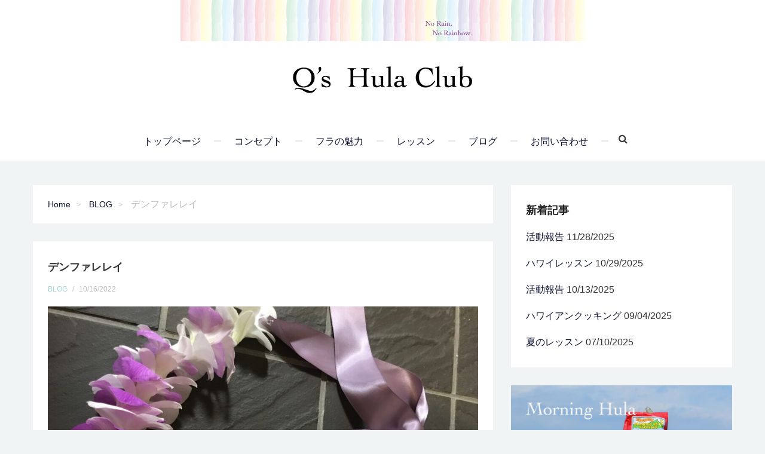

--- FILE ---
content_type: text/html; charset=UTF-8
request_url: https://qs-hulaclub.com/archives/1070
body_size: 11576
content:
<!DOCTYPE html>
<html dir="ltr" lang="ja" prefix="og: https://ogp.me/ns#">
<head>
<meta charset="UTF-8" />
<meta name="viewport" content="width=device-width" />
<title>デンファレレイ | Q's Hula Club</title>
<link rel="profile" href="http://gmpg.org/xfn/11" />
<link rel="pingback" href="https://qs-hulaclub.com/wp/xmlrpc.php" />
<link rel="shortcut icon" href="https://qs-hulaclub.com/wp/wp-content/uploads/2017/03/favicon.ico">
		
<!--[if lt IE 9]>
<script src="https://qs-hulaclub.com/wp/wp-content/themes/palmas/js/html5.js" type="text/javascript"></script>
<![endif]-->


<title>デンファレレイ | Q's Hula Club</title>

		<!-- All in One SEO 4.9.3 - aioseo.com -->
	<meta name="robots" content="max-image-preview:large" />
	<meta name="author" content="qshula"/>
	<link rel="canonical" href="https://qs-hulaclub.com/archives/1070" />
	<meta name="generator" content="All in One SEO (AIOSEO) 4.9.3" />
		<meta property="og:locale" content="ja_JP" />
		<meta property="og:site_name" content="Q&#039;s Hula Club | Enjoy &amp; Refresh" />
		<meta property="og:type" content="article" />
		<meta property="og:title" content="デンファレレイ | Q&#039;s Hula Club" />
		<meta property="og:url" content="https://qs-hulaclub.com/archives/1070" />
		<meta property="article:published_time" content="2022-10-16T02:41:07+00:00" />
		<meta property="article:modified_time" content="2022-10-16T12:33:22+00:00" />
		<meta name="twitter:card" content="summary" />
		<meta name="twitter:title" content="デンファレレイ | Q&#039;s Hula Club" />
		<script type="application/ld+json" class="aioseo-schema">
			{"@context":"https:\/\/schema.org","@graph":[{"@type":"Article","@id":"https:\/\/qs-hulaclub.com\/archives\/1070#article","name":"\u30c7\u30f3\u30d5\u30a1\u30ec\u30ec\u30a4 | Q's Hula Club","headline":"\u30c7\u30f3\u30d5\u30a1\u30ec\u30ec\u30a4","author":{"@id":"https:\/\/qs-hulaclub.com\/archives\/author\/qshula#author"},"publisher":{"@id":"https:\/\/qs-hulaclub.com\/#organization"},"image":{"@type":"ImageObject","url":"https:\/\/qs-hulaclub.com\/wp\/wp-content\/uploads\/2022\/10\/IMG_2839-1-scaled.jpg","width":1920,"height":1440},"datePublished":"2022-10-16T11:41:07+09:00","dateModified":"2022-10-16T21:33:22+09:00","inLanguage":"ja","mainEntityOfPage":{"@id":"https:\/\/qs-hulaclub.com\/archives\/1070#webpage"},"isPartOf":{"@id":"https:\/\/qs-hulaclub.com\/archives\/1070#webpage"},"articleSection":"BLOG"},{"@type":"BreadcrumbList","@id":"https:\/\/qs-hulaclub.com\/archives\/1070#breadcrumblist","itemListElement":[{"@type":"ListItem","@id":"https:\/\/qs-hulaclub.com#listItem","position":1,"name":"Home","item":"https:\/\/qs-hulaclub.com","nextItem":{"@type":"ListItem","@id":"https:\/\/qs-hulaclub.com\/archives\/category\/blog#listItem","name":"BLOG"}},{"@type":"ListItem","@id":"https:\/\/qs-hulaclub.com\/archives\/category\/blog#listItem","position":2,"name":"BLOG","item":"https:\/\/qs-hulaclub.com\/archives\/category\/blog","nextItem":{"@type":"ListItem","@id":"https:\/\/qs-hulaclub.com\/archives\/1070#listItem","name":"\u30c7\u30f3\u30d5\u30a1\u30ec\u30ec\u30a4"},"previousItem":{"@type":"ListItem","@id":"https:\/\/qs-hulaclub.com#listItem","name":"Home"}},{"@type":"ListItem","@id":"https:\/\/qs-hulaclub.com\/archives\/1070#listItem","position":3,"name":"\u30c7\u30f3\u30d5\u30a1\u30ec\u30ec\u30a4","previousItem":{"@type":"ListItem","@id":"https:\/\/qs-hulaclub.com\/archives\/category\/blog#listItem","name":"BLOG"}}]},{"@type":"Organization","@id":"https:\/\/qs-hulaclub.com\/#organization","name":"Q's Hula Club","description":"Enjoy & Refresh","url":"https:\/\/qs-hulaclub.com\/"},{"@type":"Person","@id":"https:\/\/qs-hulaclub.com\/archives\/author\/qshula#author","url":"https:\/\/qs-hulaclub.com\/archives\/author\/qshula","name":"qshula"},{"@type":"WebPage","@id":"https:\/\/qs-hulaclub.com\/archives\/1070#webpage","url":"https:\/\/qs-hulaclub.com\/archives\/1070","name":"\u30c7\u30f3\u30d5\u30a1\u30ec\u30ec\u30a4 | Q's Hula Club","inLanguage":"ja","isPartOf":{"@id":"https:\/\/qs-hulaclub.com\/#website"},"breadcrumb":{"@id":"https:\/\/qs-hulaclub.com\/archives\/1070#breadcrumblist"},"author":{"@id":"https:\/\/qs-hulaclub.com\/archives\/author\/qshula#author"},"creator":{"@id":"https:\/\/qs-hulaclub.com\/archives\/author\/qshula#author"},"image":{"@type":"ImageObject","url":"https:\/\/qs-hulaclub.com\/wp\/wp-content\/uploads\/2022\/10\/IMG_2839-1-scaled.jpg","@id":"https:\/\/qs-hulaclub.com\/archives\/1070\/#mainImage","width":1920,"height":1440},"primaryImageOfPage":{"@id":"https:\/\/qs-hulaclub.com\/archives\/1070#mainImage"},"datePublished":"2022-10-16T11:41:07+09:00","dateModified":"2022-10-16T21:33:22+09:00"},{"@type":"WebSite","@id":"https:\/\/qs-hulaclub.com\/#website","url":"https:\/\/qs-hulaclub.com\/","name":"Q's Hula Club","description":"Enjoy & Refresh","inLanguage":"ja","publisher":{"@id":"https:\/\/qs-hulaclub.com\/#organization"}}]}
		</script>
		<!-- All in One SEO -->

<link rel='dns-prefetch' href='//fonts.googleapis.com' />
<link rel="alternate" type="application/rss+xml" title="Q&#039;s Hula Club &raquo; フィード" href="https://qs-hulaclub.com/feed" />
<link rel="alternate" type="application/rss+xml" title="Q&#039;s Hula Club &raquo; コメントフィード" href="https://qs-hulaclub.com/comments/feed" />
<script type="text/javascript">
/* <![CDATA[ */
window._wpemojiSettings = {"baseUrl":"https:\/\/s.w.org\/images\/core\/emoji\/15.0.3\/72x72\/","ext":".png","svgUrl":"https:\/\/s.w.org\/images\/core\/emoji\/15.0.3\/svg\/","svgExt":".svg","source":{"concatemoji":"https:\/\/qs-hulaclub.com\/wp\/wp-includes\/js\/wp-emoji-release.min.js?ver=6.6.4"}};
/*! This file is auto-generated */
!function(i,n){var o,s,e;function c(e){try{var t={supportTests:e,timestamp:(new Date).valueOf()};sessionStorage.setItem(o,JSON.stringify(t))}catch(e){}}function p(e,t,n){e.clearRect(0,0,e.canvas.width,e.canvas.height),e.fillText(t,0,0);var t=new Uint32Array(e.getImageData(0,0,e.canvas.width,e.canvas.height).data),r=(e.clearRect(0,0,e.canvas.width,e.canvas.height),e.fillText(n,0,0),new Uint32Array(e.getImageData(0,0,e.canvas.width,e.canvas.height).data));return t.every(function(e,t){return e===r[t]})}function u(e,t,n){switch(t){case"flag":return n(e,"\ud83c\udff3\ufe0f\u200d\u26a7\ufe0f","\ud83c\udff3\ufe0f\u200b\u26a7\ufe0f")?!1:!n(e,"\ud83c\uddfa\ud83c\uddf3","\ud83c\uddfa\u200b\ud83c\uddf3")&&!n(e,"\ud83c\udff4\udb40\udc67\udb40\udc62\udb40\udc65\udb40\udc6e\udb40\udc67\udb40\udc7f","\ud83c\udff4\u200b\udb40\udc67\u200b\udb40\udc62\u200b\udb40\udc65\u200b\udb40\udc6e\u200b\udb40\udc67\u200b\udb40\udc7f");case"emoji":return!n(e,"\ud83d\udc26\u200d\u2b1b","\ud83d\udc26\u200b\u2b1b")}return!1}function f(e,t,n){var r="undefined"!=typeof WorkerGlobalScope&&self instanceof WorkerGlobalScope?new OffscreenCanvas(300,150):i.createElement("canvas"),a=r.getContext("2d",{willReadFrequently:!0}),o=(a.textBaseline="top",a.font="600 32px Arial",{});return e.forEach(function(e){o[e]=t(a,e,n)}),o}function t(e){var t=i.createElement("script");t.src=e,t.defer=!0,i.head.appendChild(t)}"undefined"!=typeof Promise&&(o="wpEmojiSettingsSupports",s=["flag","emoji"],n.supports={everything:!0,everythingExceptFlag:!0},e=new Promise(function(e){i.addEventListener("DOMContentLoaded",e,{once:!0})}),new Promise(function(t){var n=function(){try{var e=JSON.parse(sessionStorage.getItem(o));if("object"==typeof e&&"number"==typeof e.timestamp&&(new Date).valueOf()<e.timestamp+604800&&"object"==typeof e.supportTests)return e.supportTests}catch(e){}return null}();if(!n){if("undefined"!=typeof Worker&&"undefined"!=typeof OffscreenCanvas&&"undefined"!=typeof URL&&URL.createObjectURL&&"undefined"!=typeof Blob)try{var e="postMessage("+f.toString()+"("+[JSON.stringify(s),u.toString(),p.toString()].join(",")+"));",r=new Blob([e],{type:"text/javascript"}),a=new Worker(URL.createObjectURL(r),{name:"wpTestEmojiSupports"});return void(a.onmessage=function(e){c(n=e.data),a.terminate(),t(n)})}catch(e){}c(n=f(s,u,p))}t(n)}).then(function(e){for(var t in e)n.supports[t]=e[t],n.supports.everything=n.supports.everything&&n.supports[t],"flag"!==t&&(n.supports.everythingExceptFlag=n.supports.everythingExceptFlag&&n.supports[t]);n.supports.everythingExceptFlag=n.supports.everythingExceptFlag&&!n.supports.flag,n.DOMReady=!1,n.readyCallback=function(){n.DOMReady=!0}}).then(function(){return e}).then(function(){var e;n.supports.everything||(n.readyCallback(),(e=n.source||{}).concatemoji?t(e.concatemoji):e.wpemoji&&e.twemoji&&(t(e.twemoji),t(e.wpemoji)))}))}((window,document),window._wpemojiSettings);
/* ]]> */
</script>
<style id='wp-emoji-styles-inline-css' type='text/css'>

	img.wp-smiley, img.emoji {
		display: inline !important;
		border: none !important;
		box-shadow: none !important;
		height: 1em !important;
		width: 1em !important;
		margin: 0 0.07em !important;
		vertical-align: -0.1em !important;
		background: none !important;
		padding: 0 !important;
	}
</style>
<link rel='stylesheet' id='wp-block-library-css' href='https://qs-hulaclub.com/wp/wp-includes/css/dist/block-library/style.min.css?ver=6.6.4' type='text/css' media='all' />
<link rel='stylesheet' id='aioseo/css/src/vue/standalone/blocks/table-of-contents/global.scss-css' href='https://qs-hulaclub.com/wp/wp-content/plugins/all-in-one-seo-pack/dist/Lite/assets/css/table-of-contents/global.e90f6d47.css?ver=4.9.3' type='text/css' media='all' />
<style id='classic-theme-styles-inline-css' type='text/css'>
/*! This file is auto-generated */
.wp-block-button__link{color:#fff;background-color:#32373c;border-radius:9999px;box-shadow:none;text-decoration:none;padding:calc(.667em + 2px) calc(1.333em + 2px);font-size:1.125em}.wp-block-file__button{background:#32373c;color:#fff;text-decoration:none}
</style>
<style id='global-styles-inline-css' type='text/css'>
:root{--wp--preset--aspect-ratio--square: 1;--wp--preset--aspect-ratio--4-3: 4/3;--wp--preset--aspect-ratio--3-4: 3/4;--wp--preset--aspect-ratio--3-2: 3/2;--wp--preset--aspect-ratio--2-3: 2/3;--wp--preset--aspect-ratio--16-9: 16/9;--wp--preset--aspect-ratio--9-16: 9/16;--wp--preset--color--black: #000000;--wp--preset--color--cyan-bluish-gray: #abb8c3;--wp--preset--color--white: #ffffff;--wp--preset--color--pale-pink: #f78da7;--wp--preset--color--vivid-red: #cf2e2e;--wp--preset--color--luminous-vivid-orange: #ff6900;--wp--preset--color--luminous-vivid-amber: #fcb900;--wp--preset--color--light-green-cyan: #7bdcb5;--wp--preset--color--vivid-green-cyan: #00d084;--wp--preset--color--pale-cyan-blue: #8ed1fc;--wp--preset--color--vivid-cyan-blue: #0693e3;--wp--preset--color--vivid-purple: #9b51e0;--wp--preset--gradient--vivid-cyan-blue-to-vivid-purple: linear-gradient(135deg,rgba(6,147,227,1) 0%,rgb(155,81,224) 100%);--wp--preset--gradient--light-green-cyan-to-vivid-green-cyan: linear-gradient(135deg,rgb(122,220,180) 0%,rgb(0,208,130) 100%);--wp--preset--gradient--luminous-vivid-amber-to-luminous-vivid-orange: linear-gradient(135deg,rgba(252,185,0,1) 0%,rgba(255,105,0,1) 100%);--wp--preset--gradient--luminous-vivid-orange-to-vivid-red: linear-gradient(135deg,rgba(255,105,0,1) 0%,rgb(207,46,46) 100%);--wp--preset--gradient--very-light-gray-to-cyan-bluish-gray: linear-gradient(135deg,rgb(238,238,238) 0%,rgb(169,184,195) 100%);--wp--preset--gradient--cool-to-warm-spectrum: linear-gradient(135deg,rgb(74,234,220) 0%,rgb(151,120,209) 20%,rgb(207,42,186) 40%,rgb(238,44,130) 60%,rgb(251,105,98) 80%,rgb(254,248,76) 100%);--wp--preset--gradient--blush-light-purple: linear-gradient(135deg,rgb(255,206,236) 0%,rgb(152,150,240) 100%);--wp--preset--gradient--blush-bordeaux: linear-gradient(135deg,rgb(254,205,165) 0%,rgb(254,45,45) 50%,rgb(107,0,62) 100%);--wp--preset--gradient--luminous-dusk: linear-gradient(135deg,rgb(255,203,112) 0%,rgb(199,81,192) 50%,rgb(65,88,208) 100%);--wp--preset--gradient--pale-ocean: linear-gradient(135deg,rgb(255,245,203) 0%,rgb(182,227,212) 50%,rgb(51,167,181) 100%);--wp--preset--gradient--electric-grass: linear-gradient(135deg,rgb(202,248,128) 0%,rgb(113,206,126) 100%);--wp--preset--gradient--midnight: linear-gradient(135deg,rgb(2,3,129) 0%,rgb(40,116,252) 100%);--wp--preset--font-size--small: 13px;--wp--preset--font-size--medium: 20px;--wp--preset--font-size--large: 36px;--wp--preset--font-size--x-large: 42px;--wp--preset--spacing--20: 0.44rem;--wp--preset--spacing--30: 0.67rem;--wp--preset--spacing--40: 1rem;--wp--preset--spacing--50: 1.5rem;--wp--preset--spacing--60: 2.25rem;--wp--preset--spacing--70: 3.38rem;--wp--preset--spacing--80: 5.06rem;--wp--preset--shadow--natural: 6px 6px 9px rgba(0, 0, 0, 0.2);--wp--preset--shadow--deep: 12px 12px 50px rgba(0, 0, 0, 0.4);--wp--preset--shadow--sharp: 6px 6px 0px rgba(0, 0, 0, 0.2);--wp--preset--shadow--outlined: 6px 6px 0px -3px rgba(255, 255, 255, 1), 6px 6px rgba(0, 0, 0, 1);--wp--preset--shadow--crisp: 6px 6px 0px rgba(0, 0, 0, 1);}:where(.is-layout-flex){gap: 0.5em;}:where(.is-layout-grid){gap: 0.5em;}body .is-layout-flex{display: flex;}.is-layout-flex{flex-wrap: wrap;align-items: center;}.is-layout-flex > :is(*, div){margin: 0;}body .is-layout-grid{display: grid;}.is-layout-grid > :is(*, div){margin: 0;}:where(.wp-block-columns.is-layout-flex){gap: 2em;}:where(.wp-block-columns.is-layout-grid){gap: 2em;}:where(.wp-block-post-template.is-layout-flex){gap: 1.25em;}:where(.wp-block-post-template.is-layout-grid){gap: 1.25em;}.has-black-color{color: var(--wp--preset--color--black) !important;}.has-cyan-bluish-gray-color{color: var(--wp--preset--color--cyan-bluish-gray) !important;}.has-white-color{color: var(--wp--preset--color--white) !important;}.has-pale-pink-color{color: var(--wp--preset--color--pale-pink) !important;}.has-vivid-red-color{color: var(--wp--preset--color--vivid-red) !important;}.has-luminous-vivid-orange-color{color: var(--wp--preset--color--luminous-vivid-orange) !important;}.has-luminous-vivid-amber-color{color: var(--wp--preset--color--luminous-vivid-amber) !important;}.has-light-green-cyan-color{color: var(--wp--preset--color--light-green-cyan) !important;}.has-vivid-green-cyan-color{color: var(--wp--preset--color--vivid-green-cyan) !important;}.has-pale-cyan-blue-color{color: var(--wp--preset--color--pale-cyan-blue) !important;}.has-vivid-cyan-blue-color{color: var(--wp--preset--color--vivid-cyan-blue) !important;}.has-vivid-purple-color{color: var(--wp--preset--color--vivid-purple) !important;}.has-black-background-color{background-color: var(--wp--preset--color--black) !important;}.has-cyan-bluish-gray-background-color{background-color: var(--wp--preset--color--cyan-bluish-gray) !important;}.has-white-background-color{background-color: var(--wp--preset--color--white) !important;}.has-pale-pink-background-color{background-color: var(--wp--preset--color--pale-pink) !important;}.has-vivid-red-background-color{background-color: var(--wp--preset--color--vivid-red) !important;}.has-luminous-vivid-orange-background-color{background-color: var(--wp--preset--color--luminous-vivid-orange) !important;}.has-luminous-vivid-amber-background-color{background-color: var(--wp--preset--color--luminous-vivid-amber) !important;}.has-light-green-cyan-background-color{background-color: var(--wp--preset--color--light-green-cyan) !important;}.has-vivid-green-cyan-background-color{background-color: var(--wp--preset--color--vivid-green-cyan) !important;}.has-pale-cyan-blue-background-color{background-color: var(--wp--preset--color--pale-cyan-blue) !important;}.has-vivid-cyan-blue-background-color{background-color: var(--wp--preset--color--vivid-cyan-blue) !important;}.has-vivid-purple-background-color{background-color: var(--wp--preset--color--vivid-purple) !important;}.has-black-border-color{border-color: var(--wp--preset--color--black) !important;}.has-cyan-bluish-gray-border-color{border-color: var(--wp--preset--color--cyan-bluish-gray) !important;}.has-white-border-color{border-color: var(--wp--preset--color--white) !important;}.has-pale-pink-border-color{border-color: var(--wp--preset--color--pale-pink) !important;}.has-vivid-red-border-color{border-color: var(--wp--preset--color--vivid-red) !important;}.has-luminous-vivid-orange-border-color{border-color: var(--wp--preset--color--luminous-vivid-orange) !important;}.has-luminous-vivid-amber-border-color{border-color: var(--wp--preset--color--luminous-vivid-amber) !important;}.has-light-green-cyan-border-color{border-color: var(--wp--preset--color--light-green-cyan) !important;}.has-vivid-green-cyan-border-color{border-color: var(--wp--preset--color--vivid-green-cyan) !important;}.has-pale-cyan-blue-border-color{border-color: var(--wp--preset--color--pale-cyan-blue) !important;}.has-vivid-cyan-blue-border-color{border-color: var(--wp--preset--color--vivid-cyan-blue) !important;}.has-vivid-purple-border-color{border-color: var(--wp--preset--color--vivid-purple) !important;}.has-vivid-cyan-blue-to-vivid-purple-gradient-background{background: var(--wp--preset--gradient--vivid-cyan-blue-to-vivid-purple) !important;}.has-light-green-cyan-to-vivid-green-cyan-gradient-background{background: var(--wp--preset--gradient--light-green-cyan-to-vivid-green-cyan) !important;}.has-luminous-vivid-amber-to-luminous-vivid-orange-gradient-background{background: var(--wp--preset--gradient--luminous-vivid-amber-to-luminous-vivid-orange) !important;}.has-luminous-vivid-orange-to-vivid-red-gradient-background{background: var(--wp--preset--gradient--luminous-vivid-orange-to-vivid-red) !important;}.has-very-light-gray-to-cyan-bluish-gray-gradient-background{background: var(--wp--preset--gradient--very-light-gray-to-cyan-bluish-gray) !important;}.has-cool-to-warm-spectrum-gradient-background{background: var(--wp--preset--gradient--cool-to-warm-spectrum) !important;}.has-blush-light-purple-gradient-background{background: var(--wp--preset--gradient--blush-light-purple) !important;}.has-blush-bordeaux-gradient-background{background: var(--wp--preset--gradient--blush-bordeaux) !important;}.has-luminous-dusk-gradient-background{background: var(--wp--preset--gradient--luminous-dusk) !important;}.has-pale-ocean-gradient-background{background: var(--wp--preset--gradient--pale-ocean) !important;}.has-electric-grass-gradient-background{background: var(--wp--preset--gradient--electric-grass) !important;}.has-midnight-gradient-background{background: var(--wp--preset--gradient--midnight) !important;}.has-small-font-size{font-size: var(--wp--preset--font-size--small) !important;}.has-medium-font-size{font-size: var(--wp--preset--font-size--medium) !important;}.has-large-font-size{font-size: var(--wp--preset--font-size--large) !important;}.has-x-large-font-size{font-size: var(--wp--preset--font-size--x-large) !important;}
:where(.wp-block-post-template.is-layout-flex){gap: 1.25em;}:where(.wp-block-post-template.is-layout-grid){gap: 1.25em;}
:where(.wp-block-columns.is-layout-flex){gap: 2em;}:where(.wp-block-columns.is-layout-grid){gap: 2em;}
:root :where(.wp-block-pullquote){font-size: 1.5em;line-height: 1.6;}
</style>
<link rel='stylesheet' id='contact-form-7-css' href='https://qs-hulaclub.com/wp/wp-content/plugins/contact-form-7/includes/css/styles.css?ver=6.0.6' type='text/css' media='all' />
<link rel='stylesheet' id='style-css' href='https://qs-hulaclub.com/wp/wp-content/themes/palmas/style.css?ver=6.6.4' type='text/css' media='all' />
<link rel='stylesheet' id='responsive-css' href='https://qs-hulaclub.com/wp/wp-content/themes/palmas/responsive.css?ver=6.6.4' type='text/css' media='all' />
<link rel='stylesheet' id='font-awesome-css' href='https://qs-hulaclub.com/wp/wp-content/themes/palmas/fonts/font-awesome.css?ver=6.6.4' type='text/css' media='all' />
<link rel='stylesheet' id='Roboto-css' href='http://fonts.googleapis.com/css?family=Roboto%3A100%2C100italic%2C300%2C300italic%2C400%2C400italic%2C500%2C500italic%2C700%2C700italic%2C900%2C900italic&#038;ver=6.6.4' type='text/css' media='all' />
<link rel='stylesheet' id='Nixie_One-css' href='http://fonts.googleapis.com/css?family=Nixie+One%3A400&#038;ver=6.6.4' type='text/css' media='all' />
<link rel='stylesheet' id='Karla-css' href='http://fonts.googleapis.com/css?family=Karla%3A400%2C400italic%2C700%2C700italic&#038;ver=6.6.4' type='text/css' media='all' />
<script type="text/javascript" src="https://qs-hulaclub.com/wp/wp-includes/js/jquery/jquery.min.js?ver=3.7.1" id="jquery-core-js"></script>
<script type="text/javascript" src="https://qs-hulaclub.com/wp/wp-includes/js/jquery/jquery-migrate.min.js?ver=3.4.1" id="jquery-migrate-js"></script>
<link rel="https://api.w.org/" href="https://qs-hulaclub.com/wp-json/" /><link rel="alternate" title="JSON" type="application/json" href="https://qs-hulaclub.com/wp-json/wp/v2/posts/1070" /><link rel="EditURI" type="application/rsd+xml" title="RSD" href="https://qs-hulaclub.com/wp/xmlrpc.php?rsd" />
<meta name="generator" content="WordPress 6.6.4" />
<link rel='shortlink' href='https://qs-hulaclub.com/?p=1070' />
<link rel="alternate" title="oEmbed (JSON)" type="application/json+oembed" href="https://qs-hulaclub.com/wp-json/oembed/1.0/embed?url=https%3A%2F%2Fqs-hulaclub.com%2Farchives%2F1070" />
<link rel="alternate" title="oEmbed (XML)" type="text/xml+oembed" href="https://qs-hulaclub.com/wp-json/oembed/1.0/embed?url=https%3A%2F%2Fqs-hulaclub.com%2Farchives%2F1070&#038;format=xml" />
<style id="apply-customizer-css" >
</style>

<!--[if lt IE 9]>
<script src="https://qs-hulaclub.com/wp/wp-content/themes/palmas/js/selectivizr-min.js" type="text/javascript"></script>
<![endif]-->
<!--[if lt IE 9]>
<script src="https://qs-hulaclub.com/wp/wp-content/themes/palmas/js/respond.min.js" type="text/javascript"></script>
<![endif]-->

</head>

<body class="post-template-default single single-post postid-1070 single-format-standard right-sidebar ">
<div id="page" class="hfeed site">
		<header id="masthead" class="site-header sticky-nav" role="banner">
				<hgroup class="logo boxed">
					<h2 class="no-heading-style"><a href="https://qs-hulaclub.com/" title="Q&#039;s Hula Club" >
				<img src="https://qs-hulaclub.com/wp/wp-content/uploads/2017/03/logo.png" alt="Q&#039;s Hula Club" /></a></h2>
		        <div class="menu-btn off-menu fa fa-align-justify" data-effect="st-effect-4"></div>
		</hgroup>
        <div class="header-right">
		<nav role="navigation" class="site-navigation primary-navigation group">
			<div class="menu-%e3%83%a1%e3%82%a4%e3%83%b3%e3%83%a1%e3%83%8b%e3%83%a5%e3%83%bc-container"><ul id="menu-%e3%83%a1%e3%82%a4%e3%83%b3%e3%83%a1%e3%83%8b%e3%83%a5%e3%83%bc" class="menu group"><li id="menu-item-18" class="menu-item menu-item-type-custom menu-item-object-custom menu-item-home menu-item-18"><a href="http://qs-hulaclub.com/">トップページ</a></li>
<li id="menu-item-50" class="menu-item menu-item-type-post_type menu-item-object-page menu-item-50"><a href="https://qs-hulaclub.com/concept">コンセプト</a></li>
<li id="menu-item-94" class="menu-item menu-item-type-post_type menu-item-object-page menu-item-94"><a href="https://qs-hulaclub.com/qs-hula">フラの魅力</a></li>
<li id="menu-item-49" class="menu-item menu-item-type-post_type menu-item-object-page menu-item-49"><a href="https://qs-hulaclub.com/lesson">レッスン</a></li>
<li id="menu-item-23" class="menu-item menu-item-type-taxonomy menu-item-object-category current-post-ancestor current-menu-parent current-post-parent menu-item-23"><a href="https://qs-hulaclub.com/archives/category/blog">ブログ</a></li>
<li id="menu-item-20" class="menu-item menu-item-type-post_type menu-item-object-page menu-item-20"><a href="https://qs-hulaclub.com/contact">お問い合わせ</a></li>
<li ><form method="get" class="searchform search-form" action="https://qs-hulaclub.com/">
	<fieldset> 
		<input type="text" name="s" class="s" value="" placeholder="Search here"> 
		<button class="fa fa-search search-button" type="submit" value="Search"></button>
	</fieldset>
</form></li></ul></div>		</nav><!-- .site-navigation .main-navigation -->
        </div>
	</header><!-- #masthead .site-header -->
        
	
	<div id="main" class="site-main boxed group">
		<div id="primary" class="content-area boxed">
			<div id="breadcrumbs"> <a href="https://qs-hulaclub.com">Home</a> <a href="https://qs-hulaclub.com/archives/category/blog">BLOG</a> デンファレレイ</div>			<div id="content" class="site-content" role="main">

											<article id="post-1070" class="group post-1070 post type-post status-publish format-standard has-post-thumbnail hentry category-blog first-post">
	<header class="entry-header">
		<h1 class="entry-title">デンファレレイ</h1>
        <div class="entry-meta">
            <span class="post-cats"><a href="https://qs-hulaclub.com/archives/category/blog" rel="category tag">BLOG</a></span>
            <span class="sep">/</span>
			<time class="entry-date" datetime="2022-10-16T11:41:07+09:00">10/16/2022</time>            
			
		</div><!-- .entry-meta -->
		            <a href="https://qs-hulaclub.com/archives/1070" title="デンファレレイ" class="home-thumb boxed" >
            <img width="900" height="675" src="https://qs-hulaclub.com/wp/wp-content/uploads/2022/10/IMG_2839-1-1024x768.jpg" class="attachment-large size-large wp-post-image" alt="" decoding="async" fetchpriority="high" srcset="https://qs-hulaclub.com/wp/wp-content/uploads/2022/10/IMG_2839-1-1024x768.jpg 1024w, https://qs-hulaclub.com/wp/wp-content/uploads/2022/10/IMG_2839-1-300x225.jpg 300w, https://qs-hulaclub.com/wp/wp-content/uploads/2022/10/IMG_2839-1-768x576.jpg 768w, https://qs-hulaclub.com/wp/wp-content/uploads/2022/10/IMG_2839-1-1536x1152.jpg 1536w, https://qs-hulaclub.com/wp/wp-content/uploads/2022/10/IMG_2839-1-2048x1536.jpg 2048w, https://qs-hulaclub.com/wp/wp-content/uploads/2022/10/IMG_2839-1-scaled.jpg 1920w" sizes="(max-width: 900px) 100vw, 900px" />            </a>
        	</header><!-- .entry-header -->

	<div class="entry-content boxed">
		
<p>土曜オハナクラスの堀岡さんがデンファレのレイを作ってきてくださいました。</p>



<p>堀岡さんは自宅でバラを始めお花をたくさん育てていらっしゃり、レッスンの時に髪に挿してこられるのがとても素敵です。以前にもこちらでバラのレイをご紹介しましたが、今回はデンファレのレイを作ってきてくださいました。</p>



<figure class="wp-block-gallery columns-1 is-cropped wp-block-gallery-1 is-layout-flex wp-block-gallery-is-layout-flex"><ul class="blocks-gallery-grid"><li class="blocks-gallery-item"><figure><img decoding="async" width="1024" height="769" src="https://qs-hulaclub.com/wp/wp-content/uploads/2022/10/IMG_2838-1024x769.jpg" alt="" data-id="1072" data-link="https://qs-hulaclub.com/?attachment_id=1072#main" class="wp-image-1072" srcset="https://qs-hulaclub.com/wp/wp-content/uploads/2022/10/IMG_2838-1024x769.jpg 1024w, https://qs-hulaclub.com/wp/wp-content/uploads/2022/10/IMG_2838-300x225.jpg 300w, https://qs-hulaclub.com/wp/wp-content/uploads/2022/10/IMG_2838-768x577.jpg 768w, https://qs-hulaclub.com/wp/wp-content/uploads/2022/10/IMG_2838-1536x1154.jpg 1536w, https://qs-hulaclub.com/wp/wp-content/uploads/2022/10/IMG_2838-2048x1539.jpg 2048w, https://qs-hulaclub.com/wp/wp-content/uploads/2022/10/IMG_2838-scaled.jpg 1920w" sizes="(max-width: 1024px) 100vw, 1024px" /></figure></li></ul></figure>



<p>とても素敵なレイです。私の画像センスがなく申し訳ありません。</p>



<p>リボンで飾られた素敵なレイ、ありがとうございました。</p>



<p></p>



<p></p>



<p></p>



<h2 class="wp-block-heading">サムズクラブ</h2>



<figure class="wp-block-gallery columns-2 is-cropped wp-block-gallery-2 is-layout-flex wp-block-gallery-is-layout-flex"><ul class="blocks-gallery-grid"><li class="blocks-gallery-item"><figure><img decoding="async" width="768" height="1024" src="https://qs-hulaclub.com/wp/wp-content/uploads/2022/10/IMG_2463-768x1024.jpg" alt="" data-id="1076" data-link="https://qs-hulaclub.com/?attachment_id=1076#main" class="wp-image-1076" srcset="https://qs-hulaclub.com/wp/wp-content/uploads/2022/10/IMG_2463-768x1024.jpg 768w, https://qs-hulaclub.com/wp/wp-content/uploads/2022/10/IMG_2463-225x300.jpg 225w, https://qs-hulaclub.com/wp/wp-content/uploads/2022/10/IMG_2463-1152x1536.jpg 1152w, https://qs-hulaclub.com/wp/wp-content/uploads/2022/10/IMG_2463-1536x2048.jpg 1536w, https://qs-hulaclub.com/wp/wp-content/uploads/2022/10/IMG_2463-scaled.jpg 1440w" sizes="(max-width: 768px) 100vw, 768px" /></figure></li><li class="blocks-gallery-item"><figure><img loading="lazy" decoding="async" width="768" height="1024" src="https://qs-hulaclub.com/wp/wp-content/uploads/2022/10/IMG_2462-768x1024.jpg" alt="" data-id="1077" data-full-url="https://qs-hulaclub.com/wp/wp-content/uploads/2022/10/IMG_2462-scaled.jpg" data-link="https://qs-hulaclub.com/?attachment_id=1077#main" class="wp-image-1077" srcset="https://qs-hulaclub.com/wp/wp-content/uploads/2022/10/IMG_2462-768x1024.jpg 768w, https://qs-hulaclub.com/wp/wp-content/uploads/2022/10/IMG_2462-225x300.jpg 225w, https://qs-hulaclub.com/wp/wp-content/uploads/2022/10/IMG_2462-1152x1536.jpg 1152w, https://qs-hulaclub.com/wp/wp-content/uploads/2022/10/IMG_2462-1536x2048.jpg 1536w, https://qs-hulaclub.com/wp/wp-content/uploads/2022/10/IMG_2462-scaled.jpg 1440w" sizes="(max-width: 768px) 100vw, 768px" /></figure></li></ul></figure>



<p>ハワイのお話です。</p>



<p>物価高や円安もあり滞在費もいつもより高くなっているようです。</p>



<p>レッスンの帰りにガイドの杉本さんにサムズクラブに寄っていただきました。こちらはアラモアナセンター山側のウォルマートの二階にある会員制のマーケットです。</p>



<p>水やビールなどは単価もとても安く、重いのでこの機会にまとめ買いです。これはかなり重宝しました。レッスン後にラナイで飲むビールはお楽しみの一つです。娘たちもハワイでお酒を飲める年齢になり景色を楽しみながらゆっくり過ごします。飲みきれなかったビールはお土産です。</p>



<figure class="wp-block-image size-large is-resized is-style-default"><img decoding="async" src="https://qs-hulaclub.com/wp/wp-content/uploads/2022/10/4770405783783981910.fe9924e3bf660175e1bf4854601f3987.22070907-1-edited.jpg" alt="" class="wp-image-1080" width="534" srcset="https://qs-hulaclub.com/wp/wp-content/uploads/2022/10/4770405783783981910.fe9924e3bf660175e1bf4854601f3987.22070907-1-edited.jpg 844w, https://qs-hulaclub.com/wp/wp-content/uploads/2022/10/4770405783783981910.fe9924e3bf660175e1bf4854601f3987.22070907-1-edited-300x225.jpg 300w, https://qs-hulaclub.com/wp/wp-content/uploads/2022/10/4770405783783981910.fe9924e3bf660175e1bf4854601f3987.22070907-1-edited-768x575.jpg 768w" sizes="(max-width: 844px) 100vw, 844px" /><figcaption>こちらは私のレッスンが終わる前に杉本さんと娘たちが買ってきてくれた杉本さん一押しのハンバーガーとポキです。ハンバーガーはカカアコのソルトにある’ブッチャー＆バード’というお店で精肉屋さんが作っているとてもおすすめなお店なのだそうです。今まで食べた中で一番お肉感がありました。バターの風味もたっぷりです。<br>ポキはこちらもソルトにあるレッドフィッシュです。私は定番が好みですが変わり種も多く若い方にも人気なのだそうです。</figcaption></figure>



<p>※画像わかりにくくすみません。</p>



<p>杉本さんには素敵な場所に案内していただき、知識豊富でお話も楽しく大変お世話になりました。ありがとうございます。</p>



<p></p>
        <p class="post-tags"></p>
			</div><!-- .entry-content -->
    
    <aside class="related-box boxed">
		<h3 class="section-title">Related Posts</h3>
		<ul>			<li class="clearfix boxed" >
				<div class="entry-header">
					<div class="entry-meta">
						<time class="entry-date" datetime="2025-11-28T11:30:52+09:00">11/28/2025</time>					</div><!-- .entry-meta -->
					<h2 class="no-heading-style entry-title"><a href="https://qs-hulaclub.com/archives/1391" title="Permalink to 活動報告" rel="bookmark">活動報告</a></h2>
				</div><!-- .entry-header -->
			</li>
					<li class="clearfix boxed" >
				<div class="entry-header">
					<div class="entry-meta">
						<time class="entry-date" datetime="2025-10-29T11:12:53+09:00">10/29/2025</time>					</div><!-- .entry-meta -->
					<h2 class="no-heading-style entry-title"><a href="https://qs-hulaclub.com/archives/1386" title="Permalink to ハワイレッスン" rel="bookmark">ハワイレッスン</a></h2>
				</div><!-- .entry-header -->
			</li>
					<li class="clearfix boxed" >
				<div class="entry-header">
					<div class="entry-meta">
						<time class="entry-date" datetime="2025-10-13T10:59:38+09:00">10/13/2025</time>					</div><!-- .entry-meta -->
					<h2 class="no-heading-style entry-title"><a href="https://qs-hulaclub.com/archives/1379" title="Permalink to 活動報告" rel="bookmark">活動報告</a></h2>
				</div><!-- .entry-header -->
			</li>
		</ul>    </aside>

	<!-- .entry-meta -->
</article><!-- #post-1070 -->

				
			
			</div><!-- #content .site-content -->
		</div><!-- #primary .content-area -->

		<div id="secondary" class="widget-area" role="complementary">
						
		<aside id="recent-posts-2" class="widget widget_recent_entries">
		<h3 class="widget-title">新着記事</h3>
		<ul>
											<li>
					<a href="https://qs-hulaclub.com/archives/1391">活動報告</a>
											<span class="post-date">11/28/2025</span>
									</li>
											<li>
					<a href="https://qs-hulaclub.com/archives/1386">ハワイレッスン</a>
											<span class="post-date">10/29/2025</span>
									</li>
											<li>
					<a href="https://qs-hulaclub.com/archives/1379">活動報告</a>
											<span class="post-date">10/13/2025</span>
									</li>
											<li>
					<a href="https://qs-hulaclub.com/archives/1362">ハワイアンクッキング</a>
											<span class="post-date">09/04/2025</span>
									</li>
											<li>
					<a href="https://qs-hulaclub.com/archives/1353">夏のレッスン</a>
											<span class="post-date">07/10/2025</span>
									</li>
					</ul>

		</aside><aside id="text-3" class="widget widget_text">			<div class="textwidget"><a href="//qs-hulaclub.com/morning-hula"><img src="//qs-hulaclub.com/wp/wp-content/uploads/2017/04/m-hula.jpg" class="s-w-img"></a></div>
		</aside><aside id="text-4" class="widget widget_text">			<div class="textwidget"><a href="//qs-hulaclub.com/member"><img src="//qs-hulaclub.com/wp/wp-content/uploads/2017/04/member.jpg" class="s-w-img"></a></div>
		</aside><aside id="categories-2" class="widget widget_categories"><h3 class="widget-title">カテゴリー</h3>
			<ul>
					<li class="cat-item cat-item-1"><a href="https://qs-hulaclub.com/archives/category/blog">BLOG</a>
</li>
	<li class="cat-item cat-item-2"><a href="https://qs-hulaclub.com/archives/category/blog/news">お知らせ</a>
</li>
	<li class="cat-item cat-item-6"><a href="https://qs-hulaclub.com/archives/category/blog/hawaii">ハワイ滞在記</a>
</li>
	<li class="cat-item cat-item-7"><a href="https://qs-hulaclub.com/archives/category/blog/report">活動報告</a>
</li>
			</ul>

			</aside><aside id="calendar-2" class="widget widget_calendar"><div id="calendar_wrap" class="calendar_wrap"><table id="wp-calendar" class="wp-calendar-table">
	<caption>2026年1月</caption>
	<thead>
	<tr>
		<th scope="col" title="月曜日">月</th>
		<th scope="col" title="火曜日">火</th>
		<th scope="col" title="水曜日">水</th>
		<th scope="col" title="木曜日">木</th>
		<th scope="col" title="金曜日">金</th>
		<th scope="col" title="土曜日">土</th>
		<th scope="col" title="日曜日">日</th>
	</tr>
	</thead>
	<tbody>
	<tr>
		<td colspan="3" class="pad">&nbsp;</td><td>1</td><td>2</td><td>3</td><td>4</td>
	</tr>
	<tr>
		<td>5</td><td>6</td><td>7</td><td>8</td><td>9</td><td>10</td><td>11</td>
	</tr>
	<tr>
		<td>12</td><td>13</td><td id="today">14</td><td>15</td><td>16</td><td>17</td><td>18</td>
	</tr>
	<tr>
		<td>19</td><td>20</td><td>21</td><td>22</td><td>23</td><td>24</td><td>25</td>
	</tr>
	<tr>
		<td>26</td><td>27</td><td>28</td><td>29</td><td>30</td><td>31</td>
		<td class="pad" colspan="1">&nbsp;</td>
	</tr>
	</tbody>
	</table><nav aria-label="前と次の月" class="wp-calendar-nav">
		<span class="wp-calendar-nav-prev"><a href="https://qs-hulaclub.com/archives/date/2025/11">&laquo; 11月</a></span>
		<span class="pad">&nbsp;</span>
		<span class="wp-calendar-nav-next">&nbsp;</span>
	</nav></div></aside><aside id="archives-2" class="widget widget_archive"><h3 class="widget-title">アーカイブ</h3>
			<ul>
					<li><a href='https://qs-hulaclub.com/archives/date/2025/11'>2025年11月</a></li>
	<li><a href='https://qs-hulaclub.com/archives/date/2025/10'>2025年10月</a></li>
	<li><a href='https://qs-hulaclub.com/archives/date/2025/09'>2025年9月</a></li>
	<li><a href='https://qs-hulaclub.com/archives/date/2025/07'>2025年7月</a></li>
	<li><a href='https://qs-hulaclub.com/archives/date/2025/05'>2025年5月</a></li>
	<li><a href='https://qs-hulaclub.com/archives/date/2025/01'>2025年1月</a></li>
	<li><a href='https://qs-hulaclub.com/archives/date/2024/10'>2024年10月</a></li>
	<li><a href='https://qs-hulaclub.com/archives/date/2024/08'>2024年8月</a></li>
	<li><a href='https://qs-hulaclub.com/archives/date/2024/04'>2024年4月</a></li>
	<li><a href='https://qs-hulaclub.com/archives/date/2023/12'>2023年12月</a></li>
	<li><a href='https://qs-hulaclub.com/archives/date/2023/11'>2023年11月</a></li>
	<li><a href='https://qs-hulaclub.com/archives/date/2023/08'>2023年8月</a></li>
	<li><a href='https://qs-hulaclub.com/archives/date/2023/07'>2023年7月</a></li>
	<li><a href='https://qs-hulaclub.com/archives/date/2023/06'>2023年6月</a></li>
	<li><a href='https://qs-hulaclub.com/archives/date/2023/04'>2023年4月</a></li>
	<li><a href='https://qs-hulaclub.com/archives/date/2023/03'>2023年3月</a></li>
	<li><a href='https://qs-hulaclub.com/archives/date/2023/01'>2023年1月</a></li>
	<li><a href='https://qs-hulaclub.com/archives/date/2022/10'>2022年10月</a></li>
	<li><a href='https://qs-hulaclub.com/archives/date/2022/08'>2022年8月</a></li>
	<li><a href='https://qs-hulaclub.com/archives/date/2022/07'>2022年7月</a></li>
	<li><a href='https://qs-hulaclub.com/archives/date/2022/05'>2022年5月</a></li>
	<li><a href='https://qs-hulaclub.com/archives/date/2022/04'>2022年4月</a></li>
	<li><a href='https://qs-hulaclub.com/archives/date/2022/01'>2022年1月</a></li>
	<li><a href='https://qs-hulaclub.com/archives/date/2021/12'>2021年12月</a></li>
	<li><a href='https://qs-hulaclub.com/archives/date/2021/10'>2021年10月</a></li>
	<li><a href='https://qs-hulaclub.com/archives/date/2021/09'>2021年9月</a></li>
	<li><a href='https://qs-hulaclub.com/archives/date/2021/07'>2021年7月</a></li>
	<li><a href='https://qs-hulaclub.com/archives/date/2021/03'>2021年3月</a></li>
	<li><a href='https://qs-hulaclub.com/archives/date/2020/12'>2020年12月</a></li>
	<li><a href='https://qs-hulaclub.com/archives/date/2020/08'>2020年8月</a></li>
	<li><a href='https://qs-hulaclub.com/archives/date/2020/04'>2020年4月</a></li>
	<li><a href='https://qs-hulaclub.com/archives/date/2020/02'>2020年2月</a></li>
	<li><a href='https://qs-hulaclub.com/archives/date/2020/01'>2020年1月</a></li>
	<li><a href='https://qs-hulaclub.com/archives/date/2019/12'>2019年12月</a></li>
	<li><a href='https://qs-hulaclub.com/archives/date/2019/11'>2019年11月</a></li>
	<li><a href='https://qs-hulaclub.com/archives/date/2019/10'>2019年10月</a></li>
	<li><a href='https://qs-hulaclub.com/archives/date/2019/09'>2019年9月</a></li>
	<li><a href='https://qs-hulaclub.com/archives/date/2019/08'>2019年8月</a></li>
	<li><a href='https://qs-hulaclub.com/archives/date/2019/07'>2019年7月</a></li>
	<li><a href='https://qs-hulaclub.com/archives/date/2019/06'>2019年6月</a></li>
	<li><a href='https://qs-hulaclub.com/archives/date/2019/05'>2019年5月</a></li>
	<li><a href='https://qs-hulaclub.com/archives/date/2019/04'>2019年4月</a></li>
	<li><a href='https://qs-hulaclub.com/archives/date/2019/03'>2019年3月</a></li>
	<li><a href='https://qs-hulaclub.com/archives/date/2019/02'>2019年2月</a></li>
	<li><a href='https://qs-hulaclub.com/archives/date/2019/01'>2019年1月</a></li>
	<li><a href='https://qs-hulaclub.com/archives/date/2018/12'>2018年12月</a></li>
	<li><a href='https://qs-hulaclub.com/archives/date/2018/11'>2018年11月</a></li>
	<li><a href='https://qs-hulaclub.com/archives/date/2018/10'>2018年10月</a></li>
	<li><a href='https://qs-hulaclub.com/archives/date/2018/09'>2018年9月</a></li>
	<li><a href='https://qs-hulaclub.com/archives/date/2018/08'>2018年8月</a></li>
	<li><a href='https://qs-hulaclub.com/archives/date/2018/07'>2018年7月</a></li>
	<li><a href='https://qs-hulaclub.com/archives/date/2018/06'>2018年6月</a></li>
	<li><a href='https://qs-hulaclub.com/archives/date/2018/05'>2018年5月</a></li>
	<li><a href='https://qs-hulaclub.com/archives/date/2018/04'>2018年4月</a></li>
	<li><a href='https://qs-hulaclub.com/archives/date/2018/03'>2018年3月</a></li>
	<li><a href='https://qs-hulaclub.com/archives/date/2018/02'>2018年2月</a></li>
	<li><a href='https://qs-hulaclub.com/archives/date/2018/01'>2018年1月</a></li>
	<li><a href='https://qs-hulaclub.com/archives/date/2017/11'>2017年11月</a></li>
	<li><a href='https://qs-hulaclub.com/archives/date/2017/10'>2017年10月</a></li>
	<li><a href='https://qs-hulaclub.com/archives/date/2017/09'>2017年9月</a></li>
	<li><a href='https://qs-hulaclub.com/archives/date/2017/08'>2017年8月</a></li>
	<li><a href='https://qs-hulaclub.com/archives/date/2017/07'>2017年7月</a></li>
	<li><a href='https://qs-hulaclub.com/archives/date/2017/06'>2017年6月</a></li>
	<li><a href='https://qs-hulaclub.com/archives/date/2017/05'>2017年5月</a></li>
			</ul>

			</aside><aside id="search-3" class="widget widget_search"><form method="get" class="searchform search-form" action="https://qs-hulaclub.com/">
	<fieldset> 
		<input type="text" name="s" class="s" value="" placeholder="Search here"> 
		<button class="fa fa-search search-button" type="submit" value="Search"></button>
	</fieldset>
</form></aside>		</div><!-- #secondary .widget-area -->

	</div><!-- #main .site-main -->

	<footer id="colophon" class="site-footer" role="contentinfo">
        <div class="header-bg">
            <img src="https://qs-hulaclub.com/wp/wp-content/themes/palmas/img/bg.png">
		<hgroup class="logo boxed">
                            <h2 class="no-heading-style"><a href="https://qs-hulaclub.com/" title="Q&#039;s Hula Club" >
                    <img src="https://qs-hulaclub.com/wp/wp-content/uploads/2017/03/logo.png" alt="Q&#039;s Hula Club" /></a></h2>
            		</hgroup>

		<nav role="navigation" class="site-navigation primary-navigation group">
			<div class="menu-%e3%83%a1%e3%82%a4%e3%83%b3%e3%83%a1%e3%83%8b%e3%83%a5%e3%83%bc-container"><ul id="menu-%e3%83%a1%e3%82%a4%e3%83%b3%e3%83%a1%e3%83%8b%e3%83%a5%e3%83%bc-1" class="menu footer-menu group"><li class="menu-item menu-item-type-custom menu-item-object-custom menu-item-home menu-item-18"><a href="http://qs-hulaclub.com/">トップページ</a></li>
<li class="menu-item menu-item-type-post_type menu-item-object-page menu-item-50"><a href="https://qs-hulaclub.com/concept">コンセプト</a></li>
<li class="menu-item menu-item-type-post_type menu-item-object-page menu-item-94"><a href="https://qs-hulaclub.com/qs-hula">フラの魅力</a></li>
<li class="menu-item menu-item-type-post_type menu-item-object-page menu-item-49"><a href="https://qs-hulaclub.com/lesson">レッスン</a></li>
<li class="menu-item menu-item-type-taxonomy menu-item-object-category current-post-ancestor current-menu-parent current-post-parent menu-item-23"><a href="https://qs-hulaclub.com/archives/category/blog">ブログ</a></li>
<li class="menu-item menu-item-type-post_type menu-item-object-page menu-item-20"><a href="https://qs-hulaclub.com/contact">お問い合わせ</a></li>
<li ><form method="get" class="searchform search-form" action="https://qs-hulaclub.com/">
	<fieldset> 
		<input type="text" name="s" class="s" value="" placeholder="Search here"> 
		<button class="fa fa-search search-button" type="submit" value="Search"></button>
	</fieldset>
</form></li></ul></div>		</nav><!-- .site-navigation .main-navigation -->
            
                    
		<div class="site-info">
						            Copyright (C) 2017 Q&#039;s Hula Club. All Rights Reserved.            		</div><!-- .site-info -->
        </div>
	</footer> <!-- #colophon .site-footer -->
</div><!-- #page .hfeed .site -->
<script type="text/javascript">

jQuery(document).ready(function($){
	$('#featured-slider').flexslider({ controlNav : false   , slideshowSpeed:5000});
	if ( $('#carousel-slider').width() < 720 ){
		slideWidth = (($('#carousel-slider').width() )/2)  ;
	}
	else{
		slideWidth = (($('#carousel-slider').width() )/3)  ;
	}
	$('#carousel-slider').flexslider({ controlNav : false, itemWidth: slideWidth,minItems:2,  maxItem:3, animation: 'slide', move:1 , slideshow:false , slideshowSpeed:5000});
});

</script>
<style id='core-block-supports-inline-css' type='text/css'>
.wp-block-gallery.wp-block-gallery-1{--wp--style--unstable-gallery-gap:var( --wp--style--gallery-gap-default, var( --gallery-block--gutter-size, var( --wp--style--block-gap, 0.5em ) ) );gap:var( --wp--style--gallery-gap-default, var( --gallery-block--gutter-size, var( --wp--style--block-gap, 0.5em ) ) );}.wp-block-gallery.wp-block-gallery-2{--wp--style--unstable-gallery-gap:var( --wp--style--gallery-gap-default, var( --gallery-block--gutter-size, var( --wp--style--block-gap, 0.5em ) ) );gap:var( --wp--style--gallery-gap-default, var( --gallery-block--gutter-size, var( --wp--style--block-gap, 0.5em ) ) );}
</style>
<script type="text/javascript" src="https://qs-hulaclub.com/wp/wp-includes/js/dist/hooks.min.js?ver=2810c76e705dd1a53b18" id="wp-hooks-js"></script>
<script type="text/javascript" src="https://qs-hulaclub.com/wp/wp-includes/js/dist/i18n.min.js?ver=5e580eb46a90c2b997e6" id="wp-i18n-js"></script>
<script type="text/javascript" id="wp-i18n-js-after">
/* <![CDATA[ */
wp.i18n.setLocaleData( { 'text direction\u0004ltr': [ 'ltr' ] } );
/* ]]> */
</script>
<script type="text/javascript" src="https://qs-hulaclub.com/wp/wp-content/plugins/contact-form-7/includes/swv/js/index.js?ver=6.0.6" id="swv-js"></script>
<script type="text/javascript" id="contact-form-7-js-translations">
/* <![CDATA[ */
( function( domain, translations ) {
	var localeData = translations.locale_data[ domain ] || translations.locale_data.messages;
	localeData[""].domain = domain;
	wp.i18n.setLocaleData( localeData, domain );
} )( "contact-form-7", {"translation-revision-date":"2025-04-11 06:42:50+0000","generator":"GlotPress\/4.0.1","domain":"messages","locale_data":{"messages":{"":{"domain":"messages","plural-forms":"nplurals=1; plural=0;","lang":"ja_JP"},"This contact form is placed in the wrong place.":["\u3053\u306e\u30b3\u30f3\u30bf\u30af\u30c8\u30d5\u30a9\u30fc\u30e0\u306f\u9593\u9055\u3063\u305f\u4f4d\u7f6e\u306b\u7f6e\u304b\u308c\u3066\u3044\u307e\u3059\u3002"],"Error:":["\u30a8\u30e9\u30fc:"]}},"comment":{"reference":"includes\/js\/index.js"}} );
/* ]]> */
</script>
<script type="text/javascript" id="contact-form-7-js-before">
/* <![CDATA[ */
var wpcf7 = {
    "api": {
        "root": "https:\/\/qs-hulaclub.com\/wp-json\/",
        "namespace": "contact-form-7\/v1"
    }
};
/* ]]> */
</script>
<script type="text/javascript" src="https://qs-hulaclub.com/wp/wp-content/plugins/contact-form-7/includes/js/index.js?ver=6.0.6" id="contact-form-7-js"></script>
<script type="text/javascript" src="https://qs-hulaclub.com/wp/wp-content/themes/palmas/js/small-menu.js?ver=20120206" id="small-menu-js"></script>
<script type="text/javascript" src="https://qs-hulaclub.com/wp/wp-includes/js/imagesloaded.min.js?ver=5.0.0" id="imagesloaded-js"></script>
<script type="text/javascript" src="https://qs-hulaclub.com/wp/wp-content/themes/palmas/js/jquery.flexslider.min.js?ver=20120206" id="wpblog-flexslider-js"></script>
<script type="text/javascript" src="https://qs-hulaclub.com/wp/wp-content/themes/palmas/js/upright.js?ver=20120206" id="upright-js"></script>
<script type="text/javascript" src="https://qs-hulaclub.com/wp/wp-content/themes/palmas/js/jquery.fitvids.js?ver=20120206" id="fitvids-js"></script>

</body>
</html>

--- FILE ---
content_type: text/css
request_url: https://qs-hulaclub.com/wp/wp-content/themes/palmas/responsive.css?ver=6.6.4
body_size: 1092
content:
/*----------------------------------------------- */
@media only screen and (min-width: 320px) {
#masthead hgroup.logo img, footer .logo img{
	max-width:180px;
}
    .header-right .searchform{
    display: none;
    }
   .header-right .menu-btn {
        display: block
    }
}
    
/* =Screen wider than 480
----------------------------------------------- */
@media only screen and (min-width: 520px) {
    
#masthead hgroup.logo img, footer .logo img{
	max-width:180px;
}

    h1, .h1, h2, .h2 {
        font-size: 18px;
        font-weight: bold;
        line-height: 1.4em;
        text-transform: none;
        text-shadow: none;
        margin-bottom: 10px;
    }

    #primary{
        margin-left:0;
        margin-right:0;

    }
   
    .hentry {
        box-sizing: border-box;
        float:left;
        margin-bottom: 35px;
        width:50%;
    }
    .hentry:nth-child( 2n ) {
        clear: left;
        padding-right: 15px
    }
    .hentry:nth-child( 2n+3 ) {
        padding-left: 15px
    }
    .first-post{
        float: left;
        width: 100%
    }
    
.one-column .hentry .home-thumb{
	width:33.333%;
	float:left;
	padding-right:20px;
	position:absolute;
	left:0;
	top:30px;
}
.one-column .hentry:nth-child(1) .home-thumb{
	top:0;
}
.one-column .hentry > header,
.one-column .hentry > .entry-summary{
	padding-left:33.333%;
	margin-left:10px;
}
.one-column .hentry > header.no-thumb,
.one-column .hentry > .no-thumb{
	padding-left:0;
	margin-left:0;
}


/* =Screen wider than 320
----------------------------------------------- */
@media only screen and (min-width: 720px) {
     .menu-btn{
        display: none !important;
    }
#masthead hgroup.logo img, footer .logo img{
	max-width:300px;
}
    .header-right .searchform{
    display: block;
    }
   
#sidebar-top{
	float:right;
	text-align:right;
	width:60%;
	margin-top:30px;
}
#sidebar-top .widget{
	margin-bottom:0;
}

.single .post > .entry-content, .single .post > footer{
}

.single .post .related-box{
        margin: 0;
    padding: 20px 0;
     border-top: 1px solid #ddd;
}

.gallery-columns-2 .gallery-item{
	max-width:50%;
}
.gallery-columns-3 .gallery-item{
	max-width:33.333%;
}
.gallery-columns-4 .gallery-item{
	max-width:25%;
}
.gallery-columns-5 .gallery-item{
	max-width:20%;
}
.gallery-columns-6 .gallery-item{
	max-width:16.666%;
}
.gallery img {
	border: 0px solid #cfcfcf;
}
.gallery .gallery-caption {
	margin-left: 0;
}
#comments .commentlist, #commentform{
}

#featured-slider .flex-direction-nav a:before {
	font-size:48px;
	top:-20px;
}


}

/* =Screen wider than 1024
----------------------------------------------- */

@media only screen and (min-width: 960px) {

    h1, .h1 { 
        text-transform: none;
        line-height: 1.167em;
        margin-bottom:10px;
        color: #333;
        font-size: 22px;
    }

    #primary{
        float:left;
        width:65.8%;
    }
    .group-blog #primary {
        float: right
    }
    .group-blog #secondary {
        float: left
    }
    #primary.full-width{
        width:auto;
        margin-right:-330px;
    }
    #secondary{
        width:31.62%;
        float:right;
    }
    .left-sidebar .full-width#primary{
        width:auto;
        margin-left:-330px;
        margin-right:0;
    }
  
}

/* =Screen wider than 1024
----------------------------------------------- */

@media only screen and (min-width: 1200px) {
    #popular-articles ul li {
        display: inline-block;
        list-style: none;
        width: 22.3%;
    }   
}

@media only screen and (min-width: 500px) {
    #popular-articles ul li {
        display: inline-block;
        float: left;
        list-style: outside none none;
        margin-right: 3%;
        width: 48.5%;
    }
    #popular-articles ul li:nth-child(2n) {
        margin-right: 0
    }
}

@media only screen and (min-width: 768px) {
    #popular-articles ul li {
        display: inline-block;
        float: left;
        list-style: outside none none;
        margin-right: 3%;
        width: 22.3%;
    }
    #popular-articles ul li:nth-child(2n) {
        margin-right: 3%
    }
    #popular-articles ul li:last-child {
        margin-right: 0
    }
}